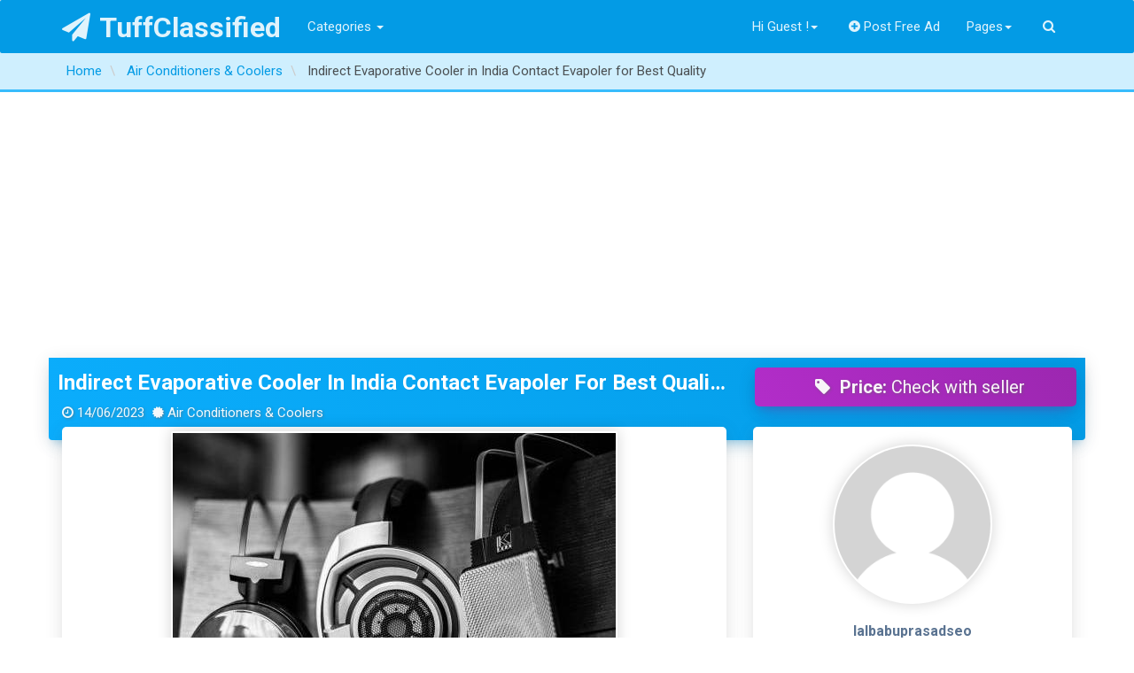

--- FILE ---
content_type: text/html; charset=UTF-8
request_url: https://tuffclassified.com/index.php?page=ajax&action=runhook&hook=load_itemreport&itemId=2090892
body_size: 122
content:
        <div class="list-group text-center">
            <a rel="nofollow" class="list-group-item reportedItem"
               href="https://tuffclassified.com/item/mark/spam/2090892">Report As Spam</a>
            <a rel="nofollow" class="list-group-item reportedItem"
               href="https://tuffclassified.com/item/mark/badcat/2090892">Report As Misclassified</a>
            <a rel="nofollow" class="list-group-item reportedItem"
               href="https://tuffclassified.com/item/mark/repeated/2090892">Report As Duplicated</a>
            <a rel="nofollow" class="list-group-item reportedItem"
               href="https://tuffclassified.com/item/mark/expired/2090892">Report As Expired</a>
            <a rel="nofollow" class="list-group-item reportedItem"
               href="https://tuffclassified.com/item/mark/offensive/2090892">Report As Offensive</a>
        </div>
		

--- FILE ---
content_type: text/html; charset=utf-8
request_url: https://www.google.com/recaptcha/api2/aframe
body_size: 267
content:
<!DOCTYPE HTML><html><head><meta http-equiv="content-type" content="text/html; charset=UTF-8"></head><body><script nonce="d3DOGMUy1CEqlQ2sTJYhbA">/** Anti-fraud and anti-abuse applications only. See google.com/recaptcha */ try{var clients={'sodar':'https://pagead2.googlesyndication.com/pagead/sodar?'};window.addEventListener("message",function(a){try{if(a.source===window.parent){var b=JSON.parse(a.data);var c=clients[b['id']];if(c){var d=document.createElement('img');d.src=c+b['params']+'&rc='+(localStorage.getItem("rc::a")?sessionStorage.getItem("rc::b"):"");window.document.body.appendChild(d);sessionStorage.setItem("rc::e",parseInt(sessionStorage.getItem("rc::e")||0)+1);localStorage.setItem("rc::h",'1769262670956');}}}catch(b){}});window.parent.postMessage("_grecaptcha_ready", "*");}catch(b){}</script></body></html>